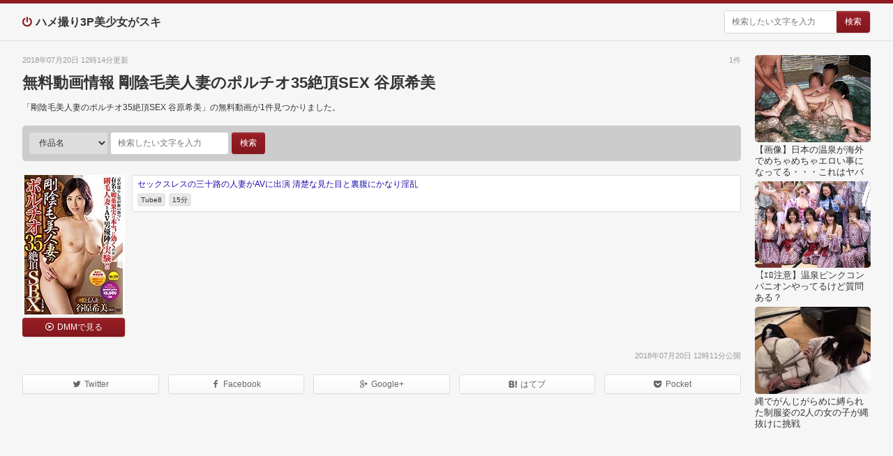

--- FILE ---
content_type: text/html; charset=UTF-8
request_url: http://soredake.jivela.net/siteentry/detail/40070
body_size: 15844
content:
<!DOCTYPE html><html lang="ja"><head prefix="og: http://ogp.me/ns#"><meta charset="UTF-8"><title>無料動画情報 剛陰毛美人妻のポルチオ35絶頂SEX 谷原希美 | ハメ撮り3P美少女がスキ</title><meta http-equiv="X-UA-Compatible" content="IE=edge"><meta name="viewport" content="width=device-width,initial-scale=1.0"><meta name="description" content="「剛陰毛美人妻のポルチオ35絶頂SEX 谷原希美」の無料動画が1件見つかりました。"><meta name="twitter:title" content="無料動画情報 剛陰毛美人妻のポルチオ35絶頂SEX 谷原希美"><meta name="twitter:description" content="「剛陰毛美人妻のポルチオ35絶頂SEX 谷原希美」の無料動画が1件見つかりました。"><meta property="og:locale" content="ja_JP"><meta property="og:title" content="無料動画情報 剛陰毛美人妻のポルチオ35絶頂SEX 谷原希美"><meta property="og:type" content="article"><meta property="og:url" content="http://soredake.jivela.net/siteentry/detail/40070"><meta property="og:site_name" content="ハメ撮り3P美少女がスキ"><meta property="og:description" content="「剛陰毛美人妻のポルチオ35絶頂SEX 谷原希美」の無料動画が1件見つかりました。"><link rel="canonical" href="http://soredake.jivela.net/siteentry/detail/40070"><link rel="shortcut icon" href="/favicon.ico"><link rel="alternate" type="application/rss+xml" href="http://soredake.jivela.net/rss/freevideo.xml" title="RSS"><style>﻿html,body,div,span,object,iframe,h1,h2,h3,h4,h5,h6,p,blockquote,pre,abbr,address,cite,code,del,dfn,em,img,ins,kbd,q,samp,small,strong,sub,sup,var,b,i,dl,dt,dd,ol,ul,li,fieldset,form,label,legend,table,caption,tbody,tfoot,thead,tr,th,td,article,aside,dialog,figure,footer,header,hgroup,menu,nav,section,menu,time,mark,audio,video{margin:0;padding:0;border:0;outline:0;font-size:100%;vertical-align:baseline;background:transparent}body{line-height:1}article,aside,dialog,figure,footer,header,hgroup,nav,section{display:block}nav ul{list-style:none}blockquote,q{quotes:none}blockquote:before,blockquote:after,q:before,q:after{content:'';content:none}a{margin:0;padding:0;border:0;font-size:100%;vertical-align:baseline;background:transparent}ins{background-color:#ff9;color:#000;text-decoration:none}mark{background-color:#ff9;color:#000;font-style:italic;font-weight:bold}del{text-decoration:line-through}abbr[title],dfn[title]{border-bottom:1px dotted #000;cursor:help}table{border-collapse:collapse;border-spacing:0}hr{display:block;height:1px;border:0;border-top:1px solid #cccccc;margin:1em 0;padding:0}input,select{vertical-align:middle}body,form,filedset{margin:0;padding:0;font-size:100%}h1,h2,h3,h4,h5,h6,p,pre,blockquote,ol,ul,li,dl,dt,dd,th,td,table,tr{margin:0;padding:0;font-size:100%;font-weight:normal}li{list-style:none}img{vertical-align:top;border:none}input,textarea{font-size:1em}input:invalid,textarea:invalid{box-shadow:none}strong,em{font-weight:normal;font-style:normal}th{font-weight:normal;text-align:left;vertical-align:top}body{font:13px/1.231 arial,helvetica,clean,sans-serif;*font-size:small;*font:x-small}select,input,button,textarea{font:99% arial,helvetica,clean,sans-serif}table{font-size:inherit;font:100%}pre,code,kbd,samp,tt{font-family:monospace;*font-size:108%;line-height:100%}label,select,button,input[type="submit"],input[type="file"]{cursor:pointer}*,*:before,*:after{box-sizing:border-box}@font-face{font-family:'ico';src:url("/fonts/ico.eot?o9yoaw2");src:url("/fonts/ico.eot?o9yoaw2#iefix") format("embedded-opentype"),url("/fonts/ico.ttf?o9yoaw2") format("truetype"),url("/fonts/ico.woff?o9yoaw2") format("woff"),url("/fonts/ico.svg?o9yoaw2#ico") format("svg");font-weight:normal;font-style:normal}a{color:#333;overflow:hidden;cursor:pointer;text-decoration:none}a:link{color:#333}a:visited{color:#333}a:hover,a:focus,a:active{color:#333;text-decoration:underline}html{height:100%;font-size:62.5%}body{position:relative;height:100%;background-color:#444;font-family:'Hiragino Kaku Gothic Pro','ヒラギノ角ゴ Pro W3','メイリオ',Meiryo,'ＭＳ Ｐゴシック',sans-serif;font-size:1.4rem;color:#333;line-height:1}#gW{padding-top:20px;background-color:#f6f6f6}@media only screen and (max-width: 699px){#gW{padding-top:0}}#gWI{width:1000px;margin:0 auto;position:relative}#gWI:after{content:"\0020";display:block;height:0;clear:both;overflow:hidden;visibility:hidden}@media only screen and (max-width: 699px){#gWI{width:auto}}@media only screen and (max-width: 1299px) and (min-width: 700px){#gWI{width:95%}}@media only screen and (min-width: 1300px){#gWI{width:1280px}}#gM{float:left;padding-right:166px;width:100%;z-index:1}@media only screen and (max-width: 699px){#gM{float:none;padding-right:0}}#gS{float:right;width:166px;margin-left:-166px;z-index:2;overflow:hidden}@media only screen and (max-width: 699px){#gS{float:none;width:100%;margin-left:0}}#gH{border-top:5px solid #8e1b22;border-bottom:1px solid #ddd;background-color:#f6f6f6}#gHInr{width:1000px;margin:0 auto;position:relative;padding:10px 0 5px}#gHInr:after{content:"\0020";display:block;height:0;clear:both;overflow:hidden;visibility:hidden}@media only screen and (max-width: 699px){#gHInr{width:auto;margin:0 5px;padding:5px 0 0}}@media only screen and (max-width: 1299px) and (min-width: 700px){#gHInr{width:95%}}@media only screen and (min-width: 1300px){#gHInr{width:1280px}}#gHLogo{float:left;margin-bottom:5px}@media only screen and (max-width: 399px){#gHLogo{display:block;width:100%;padding-right:32px}}#gHLogo a{color:#333;font-size:1.6rem;font-weight:bold;line-height:32px}#gHLogo a:before{font-family:"ico";content:"\f011";margin-right:3px;font-weight:normal;color:#8e1b22}@media only screen and (max-width: 699px){#gHLogo a:before{margin-right:2px}}#gHLogo a:hover,#gHLogo a:focus,#gHLogo a:active{text-decoration:none;color:#8e1b22}@media only screen and (max-width: 819px){#gHLogo a{display:inline-block;vertical-align:top;border:1px solid #ddd;border-radius:3px;padding:5px 7px;color:#666;text-decoration:none;background:#ffffff;background:linear-gradient(to bottom, #fff 0%, #f9f9f9 100%);text-shadow:0 -1px 0 rgba(255,255,255,0.2);box-shadow:inset 0 1px 0 rgba(255,255,255,0.15),0 1px 1px rgba(0,0,0,0.035)}#gHLogo a:hover,#gHLogo a:focus,#gHLogo a:active{background:#f9f9f9;background-position:0 -15px}#gHLogo a:active{box-shadow:inset 0 3px 5px rgba(0,0,0,0.125)}}@media only screen and (max-width: 399px){#gHLogo a{display:block}}@media only screen and (max-width: 699px){#gHLogo a{font-size:1.3rem;padding:0 7px;line-height:27px;height:27px}}@media only screen and (max-width: 819px) and (min-width: 700px){#gHLogo a{padding:0 10px;line-height:31px;height:31px}}@media only screen and (max-width: 819px){#gHLogo a{color:#333}#gHLogo a:hover,#gHLogo a:focus,#gHLogo a:active{text-decoration:none;color:#333}}#gHForm{float:right;margin-bottom:5px}@media only screen and (max-width: 399px){#gHForm{display:none;float:none;clear:both;width:auto}}@media only screen and (max-width: 479px) and (min-width: 400px){#gHForm{width:190px}}#gHForm .w{position:relative;overflow:hidden;border-radius:3px;box-shadow:0 0 3px 0 rgba(0,0,0,0.05);border:1px solid #d9d9d9}#gHForm .t{display:block;width:100%;height:31px;line-height:31px;box-sizing:border-box;border:none;color:#333;font-size:1.2rem;padding:0 50px 0 10px}@media only screen and (max-width: 699px){#gHForm .t{line-height:27px;height:27px}}#gHForm .s{position:absolute;right:0;top:0;width:48px;height:31px;border-image:initial;border-style:none;border-width:0;border-top-right-radius:3px;border-bottom-right-radius:3px;color:#fff;background:#9a1e25;background:linear-gradient(to bottom, #9a1e25 0%, #83181f 100%);text-shadow:0 -1px 0 rgba(255,255,255,0.2);box-shadow:inset 0 1px 0 rgba(255,255,255,0.15),0 1px 1px rgba(0,0,0,0.035);padding:0;border:1px solid #8e1b22;font-size:1.2rem;border-top-right-radius:3px;border-bottom-right-radius:3px}#gHForm .s:hover,#gHForm .s:focus,#gHForm .s:active{border-color:#376680;background-color:#3d708d;background:linear-gradient(#3d708d 0%, #315c73 100%)}#gHForm .s:active{box-shadow:inset 0 3px 5px rgba(0,0,0,0.125)}@media only screen and (max-width: 699px){#gHForm .s{height:27px}}@media only screen and (max-width: 399px){.viewSearchForm #gHForm{display:block}}#gHBtn{display:none;float:right}@media only screen and (max-width: 819px){#gHBtn{display:inline-block;vertical-align:top;border:1px solid #ddd;border-radius:3px;padding:5px 7px;color:#666;text-decoration:none;background:#ffffff;background:linear-gradient(to bottom, #fff 0%, #f9f9f9 100%);text-shadow:0 -1px 0 rgba(255,255,255,0.2);box-shadow:inset 0 1px 0 rgba(255,255,255,0.15),0 1px 1px rgba(0,0,0,0.035)}#gHBtn:hover,#gHBtn:focus,#gHBtn:active{background:#f9f9f9;background-position:0 -15px}#gHBtn:active{box-shadow:inset 0 3px 5px rgba(0,0,0,0.125)}}@media only screen and (max-width: 819px) and (min-width: 400px){#gHBtn{display:none}}@media only screen and (max-width: 399px){#gHBtn{line-height:27px;height:27px;width:27px;margin-left:-27px;text-align:center;font-size:1.4rem;padding:0}#gHBtn:before{display:inline-block;vertical-align:top;font-family:"ico";content:"\f002"}}#gHBtn span{display:none;font-size:1.2rem}#gF{position:relative;padding:20px 0 10px;width:1000px;margin:0 auto;color:#fff}#gF a{color:#fff}@media only screen and (max-width: 699px){#gF{width:auto;margin:0 5px;padding:10px 0 0}}@media only screen and (max-width: 1299px) and (min-width: 700px){#gF{width:95%}}@media only screen and (min-width: 1300px){#gF{width:1280px}}#gF footer{overflow:hidden}#gFLink{margin-bottom:15px}@media only screen and (max-width: 819px){#gFLink{margin-bottom:5px}}#gFLink p{line-height:1.3;color:#ccc;margin-bottom:10px;font-size:1.2rem}@media only screen and (max-width: 479px){#gFLink p{text-align:center;margin-bottom:5px}}@media only screen and (max-width: 479px){#gFLink ul{text-align:center}}#gFLink li{display:inline-block;vertical-align:top;font-size:1.1rem;margin-right:10px;margin-bottom:5px}@media only screen and (max-width: 819px){#gFLink li{margin-right:5px}}@media only screen and (max-width: 479px){#gFLink li{margin:0 3px 5px}}#gFLink a{text-decoration:none}@media only screen and (max-width: 819px){#gFLink a{display:inline-block;vertical-align:top;border:1px solid #111;border-radius:3px;padding:5px 7px;color:#fff;text-decoration:none;background:#333;background:linear-gradient(to bottom, #333 0%, #222 100%);box-shadow:0 0 3px 0 rgba(0,0,0,0.25);text-shadow:0 -1px 0 rgba(0,0,0,0.2)}#gFLink a:hover,#gFLink a:focus,#gFLink a:active{background:#222;background-position:0 -15px}#gFLink a:active{box-shadow:inset 0 3px 5px rgba(0,0,0,0.125)}}#gFLink a:hover,#gFLink a:focus,#gFLink a:active{text-decoration:underline}@media only screen and (max-width: 819px){#gFLink a:hover,#gFLink a:focus,#gFLink a:active{text-decoration:none}}#gFLink a:before{display:inline-block;vertical-align:top;content:"・"}@media only screen and (max-width: 819px){#gFLink a:before{display:none}}#gFNavi{float:left}@media only screen and (max-width: 479px){#gFNavi{float:none;text-align:center}}#gFNavi li{display:inline-block;vertical-align:top;font-size:1.1rem;margin-right:10px;margin-bottom:5px}#gFNavi li:nth-child(1) a:before{content:"\ea0c"}#gFNavi li:nth-child(2) a:before{content:"\ea85"}#gFNavi li:nth-child(3) a:before{content:"\ea9c"}@media only screen and (max-width: 819px){#gFNavi li{margin-right:5px}}@media only screen and (max-width: 479px){#gFNavi li{margin:0 3px 5px}}#gFNavi a{text-decoration:none}@media only screen and (max-width: 819px){#gFNavi a{display:inline-block;vertical-align:top;border:1px solid #111;border-radius:3px;padding:5px 7px;color:#fff;text-decoration:none;background:#333;background:linear-gradient(to bottom, #333 0%, #222 100%);box-shadow:0 0 3px 0 rgba(0,0,0,0.25);text-shadow:0 -1px 0 rgba(0,0,0,0.2)}#gFNavi a:hover,#gFNavi a:focus,#gFNavi a:active{background:#222;background-position:0 -15px}#gFNavi a:active{box-shadow:inset 0 3px 5px rgba(0,0,0,0.125)}}#gFNavi a:hover,#gFNavi a:focus,#gFNavi a:active{text-decoration:underline}@media only screen and (max-width: 819px){#gFNavi a:hover,#gFNavi a:focus,#gFNavi a:active{text-decoration:none}}#gFNavi a:before{display:inline-block;vertical-align:top;vertical-align:middle;font-family:"ico";font-size:1.4rem;margin-right:5px}#gFCopy{float:right;font-size:1.1rem;color:#ccc;margin-bottom:10px}@media only screen and (max-width: 479px){#gFCopy{float:none;display:block;text-align:center;font-size:1.0rem}}@media only screen and (max-width: 819px){#gFCopy{padding:6px 0;margin-bottom:5px}}.datePublished{text-align:right;font-size:1.1rem;color:#999;line-height:1.3;margin:0 20px 20px 0}@media only screen and (max-width: 699px){.datePublished{margin:0 5px 10px}}.dmmDetail{overflow:hidden;margin-right:20px;margin-bottom:15px}@media only screen and (max-width: 699px){.dmmDetail{margin:0 5px}}.dmmDetail .i{float:left;width:147px;margin-right:-147px}@media only screen and (max-width: 434px){.dmmDetail .i{float:none;width:100%;margin-right:0}}.dmmDetail .v{display:block;margin-bottom:5px}@media only screen and (max-width: 434px){.dmmDetail .v{text-align:center;background-color:#e7e7e7}}.dmmDetail img{width:147px;height:200px}.dmmDetail .d{border-radius:3px;line-height:1.3;color:#fff;text-decoration:none;text-shadow:0 -1px 0 rgba(0,0,0,0.2);border:1px solid #8e1b22;background:#9a1e25;background:linear-gradient(to bottom, #9a1e25 0%, #83181f 100%);box-shadow:inset 0 1px 0 rgba(255,255,255,0.15),0 1px 1px rgba(0,0,0,0.075);box-shadow:0 0 3px 0 rgba(0,0,0,0.25);text-shadow:0 -1px 0 rgba(0,0,0,0.2);display:block;text-align:center;padding:5px 7px;font-size:1.2rem;margin-bottom:5px}.dmmDetail .d:hover,.dmmDetail .d:focus,.dmmDetail .d:active{border-color:#376680;background-color:#3d708d;background:linear-gradient(#3d708d 0%, #315c73 100%)}.dmmDetail .d:active{box-shadow:inset 0 3px 5px rgba(0,0,0,0.125)}.dmmDetail .d:before{display:inline-block;vertical-align:top;font-family:"ico";content:"\ea15";margin-right:5px}.dmmDetail .t{margin-left:157px}@media only screen and (max-width: 434px){.dmmDetail .t{margin-left:0}}.dmmDetail .h{font-weight:bold;line-height:1.5;margin-bottom:5px}@media only screen and (max-width: 819px){.dmmDetail .h{font-size:1.2rem;font-weight:normal;line-height:1.3}}@media only screen and (max-width: 819px){.dmmDetail .h a{display:inline-block;vertical-align:top;border:1px solid #111;border-radius:3px;padding:5px 7px;color:#fff;text-decoration:none;background:#333;background:linear-gradient(to bottom, #333 0%, #222 100%);box-shadow:0 0 3px 0 rgba(0,0,0,0.25);text-shadow:0 -1px 0 rgba(0,0,0,0.2)}.dmmDetail .h a:hover,.dmmDetail .h a:focus,.dmmDetail .h a:active{background:#222;background-position:0 -15px}.dmmDetail .h a:active{box-shadow:inset 0 3px 5px rgba(0,0,0,0.125)}}.dmmDetail .l{border:1px solid #ddd;border-radius:3px;padding:5px 7px 2px 7px;background-color:#fff;line-height:1.3;font-size:1.2rem;margin-bottom:5px;line-height:1.3;font-size:1.2rem;margin-bottom:5px}.dmmDetail .l p{margin-bottom:5px}.dmmDetail .l a{color:#1a0dab}@media only screen and (max-width: 819px){.dmmDetail .l a{display:inline-block;vertical-align:top;border:1px solid #111;border-radius:3px;padding:5px 7px;color:#fff;text-decoration:none;background:#333;background:linear-gradient(to bottom, #333 0%, #222 100%);box-shadow:0 0 3px 0 rgba(0,0,0,0.25);text-shadow:0 -1px 0 rgba(0,0,0,0.2)}.dmmDetail .l a:hover,.dmmDetail .l a:focus,.dmmDetail .l a:active{background:#222;background-position:0 -15px}.dmmDetail .l a:active{box-shadow:inset 0 3px 5px rgba(0,0,0,0.125)}}.dmmDetail .l span{display:inline-block;vertical-align:top;border-radius:3px;background-color:#e7e7e7;color:#333;margin-right:5px;margin-bottom:5px;padding:3px 5px;font-size:1.0rem}.dmmOutlines{margin:0 10px 20px 0}.dmmOutlines:after{content:"\0020";display:block;height:0;clear:both;overflow:hidden;visibility:hidden}@media only screen and (max-width: 699px){.dmmOutlines{margin:0 3px 0 2px}}.dmmOutlines .o{float:left;width:50%}.dmmOutlines .o:nth-child(2n+1){clear:both}@media only screen and (max-width: 970px){.dmmOutlines .o{width:100%}}.dmmOutlines .w{overflow:hidden;margin-right:10px;margin-bottom:15px}@media only screen and (max-width: 699px){.dmmOutlines .w{margin:0 2px 5px 3px}}.dmmOutlines .i{float:left;width:147px;margin-right:-147px}@media only screen and (max-width: 434px){.dmmOutlines .i{float:none;width:100%;margin-right:0}}.dmmOutlines .v{display:block;margin-bottom:5px}@media only screen and (max-width: 434px){.dmmOutlines .v{text-align:center;background-color:#e7e7e7}}.dmmOutlines img{width:147px;height:200px}.dmmOutlines .d{border-radius:3px;line-height:1.3;color:#fff;text-decoration:none;text-shadow:0 -1px 0 rgba(0,0,0,0.2);border:1px solid #8e1b22;background:#9a1e25;background:linear-gradient(to bottom, #9a1e25 0%, #83181f 100%);box-shadow:inset 0 1px 0 rgba(255,255,255,0.15),0 1px 1px rgba(0,0,0,0.075);box-shadow:0 0 3px 0 rgba(0,0,0,0.25);text-shadow:0 -1px 0 rgba(0,0,0,0.2);display:block;text-align:center;padding:5px 7px;font-size:1.2rem;margin-bottom:5px}.dmmOutlines .d:hover,.dmmOutlines .d:focus,.dmmOutlines .d:active{border-color:#376680;background-color:#3d708d;background:linear-gradient(#3d708d 0%, #315c73 100%)}.dmmOutlines .d:active{box-shadow:inset 0 3px 5px rgba(0,0,0,0.125)}.dmmOutlines .d:before{display:inline-block;vertical-align:top;font-family:"ico";content:"\ea15";margin-right:5px}.dmmOutlines .t{margin-left:157px}@media only screen and (max-width: 434px){.dmmOutlines .t{margin-left:0}}.dmmOutlines .h{font-weight:bold;line-height:1.5;margin-bottom:5px}@media only screen and (max-width: 819px){.dmmOutlines .h{font-size:1.2rem;font-weight:normal;line-height:1.3}}@media only screen and (max-width: 819px){.dmmOutlines .h a{display:inline-block;vertical-align:top;border:1px solid #111;border-radius:3px;padding:5px 7px;color:#fff;text-decoration:none;background:#333;background:linear-gradient(to bottom, #333 0%, #222 100%);box-shadow:0 0 3px 0 rgba(0,0,0,0.25);text-shadow:0 -1px 0 rgba(0,0,0,0.2)}.dmmOutlines .h a:hover,.dmmOutlines .h a:focus,.dmmOutlines .h a:active{background:#222;background-position:0 -15px}.dmmOutlines .h a:active{box-shadow:inset 0 3px 5px rgba(0,0,0,0.125)}}.dmmOutlines .h span{background-color:#ff0}@media only screen and (max-width: 819px){.dmmOutlines .h span{color:#333;text-shadow:none}}.dmmOutlines .l{border:1px solid #ddd;border-radius:3px;padding:5px 7px 2px 7px;background-color:#fff;line-height:1.3;font-size:1.2rem;margin-bottom:5px}.dmmOutlines .l p{margin-bottom:5px}.dmmOutlines .l a{color:#1a0dab}@media only screen and (max-width: 819px){.dmmOutlines .l a{display:inline-block;vertical-align:top;border:1px solid #ddd;border-radius:3px;padding:5px 7px;color:#666;text-decoration:none;background:#ffffff;background:linear-gradient(to bottom, #fff 0%, #f9f9f9 100%);text-shadow:0 -1px 0 rgba(255,255,255,0.2);box-shadow:inset 0 1px 0 rgba(255,255,255,0.15),0 1px 1px rgba(0,0,0,0.035)}.dmmOutlines .l a:hover,.dmmOutlines .l a:focus,.dmmOutlines .l a:active{background:#f9f9f9;background-position:0 -15px}.dmmOutlines .l a:active{box-shadow:inset 0 3px 5px rgba(0,0,0,0.125)}}.dmmOutlines .l a span{background-color:#ff0}@media only screen and (max-width: 819px){.dmmOutlines .l a span{color:#333;text-shadow:none}}.dmmOutlines .l div span{display:inline-block;vertical-align:top;border-radius:3px;background-color:#e7e7e7;color:#333;margin-right:5px;margin-bottom:5px;padding:3px 5px;font-size:1.0rem}.dmmVideoDetail{overflow:hidden;margin:0 20px 20px 0}@media only screen and (max-width: 699px){.dmmVideoDetail{margin:0 5px 10px}}.dmmVideoDetail .i{float:left;width:50%;margin-bottom:10px}@media only screen and (max-width: 819px){.dmmVideoDetail .i{float:none;width:auto;margin-right:0;margin-bottom:10px}}@media only screen and (max-width: 699px){.dmmVideoDetail .i{margin-bottom:5px}}.dmmVideoDetail .i a{display:block;margin-right:5px}@media only screen and (max-width: 819px){.dmmVideoDetail .i a{margin-right:0}}.dmmVideoDetail .i img{width:100%;height:auto;border-radius:5px;background-color:#ccc}.dmmVideoDetail .t{position:relative;float:right;width:50%;padding-bottom:110px;margin-bottom:10px}@media only screen and (max-width: 819px){.dmmVideoDetail .t{float:none;width:auto}}.dmmVideoDetail .r{background-color:#fff;border-radius:5px;margin-left:5px;padding:10px 10px 10px}@media only screen and (max-width: 819px){.dmmVideoDetail .r{margin-left:0}}.dmmVideoDetail .l{margin-bottom:12px;color:#999;font-size:1.2rem}@media only screen and (max-width: 399px){.dmmVideoDetail .l{margin-bottom:5px}}@media only screen and (max-width: 819px) and (min-width: 400px){.dmmVideoDetail .l{margin-bottom:10px}}.dmmVideoDetail .h{font-size:1.8rem;font-weight:bold;line-height:1.3;margin-bottom:12px}@media only screen and (max-width: 399px){.dmmVideoDetail .h{font-size:1.4rem;margin-bottom:5px}}@media only screen and (max-width: 819px) and (min-width: 400px){.dmmVideoDetail .h{font-size:1.6rem;margin-bottom:10px}}.dmmVideoDetail .b{line-height:1.5;margin-bottom:12px}@media only screen and (max-width: 699px){.dmmVideoDetail .b{font-size:1.2rem;margin-bottom:5px}}.dmmVideoDetail .s{margin-right:20px;margin-right:77px}.dmmVideoDetail .s a{border-radius:3px;line-height:1.3;color:#fff;text-decoration:none;text-shadow:0 -1px 0 rgba(0,0,0,0.2);border:1px solid #8e1b22;background:#9a1e25;background:linear-gradient(to bottom, #9a1e25 0%, #83181f 100%);box-shadow:inset 0 1px 0 rgba(255,255,255,0.15),0 1px 1px rgba(0,0,0,0.075);box-shadow:0 0 3px 0 rgba(0,0,0,0.25);text-shadow:0 -1px 0 rgba(0,0,0,0.2);display:block;padding:7px 3px;text-align:center}.dmmVideoDetail .s a:hover,.dmmVideoDetail .s a:focus,.dmmVideoDetail .s a:active{border-color:#376680;background-color:#3d708d;background:linear-gradient(#3d708d 0%, #315c73 100%)}.dmmVideoDetail .s a:active{box-shadow:inset 0 3px 5px rgba(0,0,0,0.125)}@media only screen and (max-width: 399px){.dmmVideoDetail .s a{padding:5px 3px}}.dmmVideoDetail .s a:before{display:inline-block;vertical-align:top;font-family:"ico";content:"\ea15";margin-right:5px}.dmmVideoDetail .m{position:absolute;bottom:0;right:10px;width:67px;height:161px;background:url("/img/ill1.png") no-repeat 0 0}.dmmVideoDetail .p{clear:both;text-align:center;background-color:#000;overflow:hidden}.dmmVideoDetail .p iframe{vertical-align:bottom}.dmmVideoDetail .d{clear:both;background-color:#222}.dmmVideoDetail .d div{max-width:720px;margin:0 auto}.dmmVideoDetail .d a{position:relative;overflow:hidden;display:block;padding-top:56.1111111111111111%;box-shadow:inset 0 0 0 1px rgba(0,0,0,0.05);background-color:#fff}.dmmVideoDetail .e{position:absolute;top:0;left:0;width:100%;height:auto}.dmmVideoDetail .f{position:absolute;top:50%;left:50%;margin-top:-68px;margin-left:-68px}.eroterestKeywordLink{margin-right:20px;margin-bottom:20px}@media only screen and (max-width: 699px){.eroterestKeywordLink{margin-right:0;margin-bottom:10px}}.eroterestKeywordLink p{background-color:#444;border-radius:5px;font-size:1.8rem;font-weight:bold;color:#fff;text-align:center;padding:10px 0;margin-bottom:20px}@media only screen and (max-width: 479px){.eroterestKeywordLink p{font-size:1.4rem}}@media only screen and (max-width: 699px){.eroterestKeywordLink p{margin:0 5px 10px}}.eroterestKeywordLink ul{text-align:center;margin:0 2px}.eroterestKeywordLink li{display:inline-block;vertical-align:top;margin:0 3px 6px}.eroterestKeywordLink a{border-radius:3px;line-height:1.3;color:#fff;text-decoration:none;text-shadow:0 -1px 0 rgba(0,0,0,0.2);border:1px solid #8e1b22;background:#9a1e25;background:linear-gradient(to bottom, #9a1e25 0%, #83181f 100%);box-shadow:inset 0 1px 0 rgba(255,255,255,0.15),0 1px 1px rgba(0,0,0,0.075);box-shadow:0 0 3px 0 rgba(0,0,0,0.25);text-shadow:0 -1px 0 rgba(0,0,0,0.2);display:inline-block;vertical-align:top;padding:5px 10px}.eroterestKeywordLink a:hover,.eroterestKeywordLink a:focus,.eroterestKeywordLink a:active{border-color:#376680;background-color:#3d708d;background:linear-gradient(#3d708d 0%, #315c73 100%)}.eroterestKeywordLink a:active{box-shadow:inset 0 3px 5px rgba(0,0,0,0.125)}.eroterestMain{overflow:hidden;margin-right:10px;margin-bottom:10px}@media only screen and (max-width: 699px){.eroterestMain{margin:0 3px 10px 2px}}.eroterestMain .o{float:left;width:25%;margin-bottom:5px}.eroterestMain .o:nth-child(4n+1){clear:both}@media only screen and (max-width: 479px){.eroterestMain .o{width:50%}.eroterestMain .o:nth-child(4n+1){clear:inherit}.eroterestMain .o:nth-child(2n+1){clear:both}}@media only screen and (max-width: 599px) and (min-width: 480px){.eroterestMain .o{width:33.33333333%}.eroterestMain .o:nth-child(4n+1){clear:inherit}.eroterestMain .o:nth-child(3n+1){clear:both}}@media only screen and (max-width: 919px) and (min-width: 700px){.eroterestMain .o{width:33.33333333%}.eroterestMain .o:nth-child(4n+1){clear:inherit}.eroterestMain .o:nth-child(3n+1){clear:both}}.eroterestMain .o div{margin-right:10px}@media only screen and (max-width: 699px){.eroterestMain .o div{margin:0 2px 0 3px}}.eroterestMain a{position:relative;overflow:hidden;display:block;padding-top:75%;border-radius:5px;box-shadow:inset 0 0 0 1px rgba(0,0,0,0.05);background-color:#fff}.eroterestMain img{position:absolute;top:0;left:0;display:block;width:100%;height:auto;min-height:100%;border-radius:5px}.eroterestMain span{position:absolute;bottom:2px;left:2px;display:block;background-color:#000;background-color:rgba(0,0,0,0.5);padding:2px 3px;line-height:1.3;border-radius:3px;font-size:1.0rem;color:#fff}.eroterestMain p{line-height:1.3;font-size:1.3rem;margin:3px 0;overflow:hidden}@media only screen and (max-width: 699px){.eroterestMain p{font-size:1.1rem}}.errors p{margin-bottom:15px}.freeVideoDetail{margin:0 20px 20px 0}.freeVideoDetail:after{content:"\0020";display:block;height:0;clear:both;overflow:hidden;visibility:hidden}@media only screen and (max-width: 699px){.freeVideoDetail{margin:0 0 5px 5px}}.freeVideoDetail .i{float:left;width:100px}@media only screen and (max-width: 479px){.freeVideoDetail .i{display:none}}.freeVideoDetail .i img{width:100%;height:auto;border-radius:5px}.freeVideoDetail .t{position:relative;margin-left:110px}@media only screen and (max-width: 479px){.freeVideoDetail .t{margin-left:0}}@media only screen and (max-width: 699px) and (min-width: 480px){.freeVideoDetail .t{margin-left:105px}}.freeVideoDetail p{font-size:1.1rem;color:#999;line-height:1.3;margin-bottom:5px}@media only screen and (max-width: 699px){.freeVideoDetail p{margin:0 5px 3px 0}}.freeVideoDetail span{position:absolute;top:0;right:0;font-size:1.1rem;color:#999;line-height:1.3}@media only screen and (max-width: 699px){.freeVideoDetail span{right:5px}}.freeVideoDetail h1{font-size:2.6rem;font-weight:bold;line-height:1.3;margin-bottom:5px}@media only screen and (max-width: 399px){.freeVideoDetail h1{font-size:1.6rem}}@media only screen and (max-width: 819px) and (min-width: 400px){.freeVideoDetail h1{font-size:2.0rem}}@media only screen and (max-width: 699px){.freeVideoDetail h1{margin:0 5px 3px 0}}.freeVideoDetail li{display:inline-block;vertical-align:top;margin:0 5px 5px 0;font-size:1.2rem}.freeVideoDetail li a{color:#999}@media only screen and (max-width: 819px){.freeVideoDetail li a{display:inline-block;vertical-align:top;border:1px solid #ddd;border-radius:3px;padding:5px 7px;color:#666;text-decoration:none;background:#ffffff;background:linear-gradient(to bottom, #fff 0%, #f9f9f9 100%);text-shadow:0 -1px 0 rgba(255,255,255,0.2);box-shadow:inset 0 1px 0 rgba(255,255,255,0.15),0 1px 1px rgba(0,0,0,0.035)}.freeVideoDetail li a:hover,.freeVideoDetail li a:focus,.freeVideoDetail li a:active{background:#f9f9f9;background-position:0 -15px}.freeVideoDetail li a:active{box-shadow:inset 0 3px 5px rgba(0,0,0,0.125)}}.freeVideoOutlines{margin:0 10px 20px 0}.freeVideoOutlines:after{content:"\0020";display:block;height:0;clear:both;overflow:hidden;visibility:hidden}@media only screen and (max-width: 699px){.freeVideoOutlines{margin:0 3px 0 2px}}.freeVideoOutlines .o{float:left;width:25%}.freeVideoOutlines .o:nth-child(4n+1){clear:both}@media only screen and (max-width: 479px){.freeVideoOutlines .o{width:50%}.freeVideoOutlines .o:nth-child(4n+1){clear:inherit}.freeVideoOutlines .o:nth-child(2n+1){clear:both}}@media only screen and (max-width: 599px) and (min-width: 480px){.freeVideoOutlines .o{width:33.33333333%}.freeVideoOutlines .o:nth-child(4n+1){clear:inherit}.freeVideoOutlines .o:nth-child(3n+1){clear:both}}@media only screen and (max-width: 919px) and (min-width: 700px){.freeVideoOutlines .o{width:33.33333333%}.freeVideoOutlines .o:nth-child(4n+1){clear:inherit}.freeVideoOutlines .o:nth-child(3n+1){clear:both}}.freeVideoOutlines .i{overflow:hidden;margin:0 10px 5px 0}@media only screen and (max-width: 699px){.freeVideoOutlines .i{margin:0 2px 5px 3px}}.freeVideoOutlines .i a{position:relative;overflow:hidden;display:block;padding-top:75%;border-radius:5px;box-shadow:inset 0 0 0 1px rgba(0,0,0,0.05);background-color:#fff}.freeVideoOutlines .i span{position:absolute;bottom:2px;left:2px;display:block;background-color:#000;background-color:rgba(0,0,0,0.5);padding:2px 3px;line-height:1.3;border-radius:3px;font-size:1.0rem;color:#fff}.freeVideoOutlines img{position:absolute;top:0;left:0;width:100%;height:auto;border-radius:5px}.freeVideoOutlines p{margin-right:10px;margin-bottom:3px;font-weight:bold;line-height:1.3}@media only screen and (max-width: 699px){.freeVideoOutlines p{margin:0 2px 3px 3px;font-size:1.1rem}}@media only screen and (max-width: 819px) and (min-width: 700px){.freeVideoOutlines p{font-size:1.2rem}}.freeVideoOutlines ul{line-height:1.3;font-size:1.1rem;margin:0 5px 3px 0}@media only screen and (max-width: 819px){.freeVideoOutlines ul{display:none}}.freeVideoOutlines li{display:inline-block;vertical-align:top;margin-right:5px}.freeVideoOutlines li a{color:#999}.freeVideoOutlines .t{margin-bottom:10px}.freeVideoOutlines .t span{display:block;color:#999;line-height:1.3;font-size:1.1rem;margin-right:10px}@media only screen and (max-width: 699px){.freeVideoOutlines .t span{margin:0 2px 0 3px}}@media only screen and (max-width: 479px){.freeVideoOutlines_l .o:nth-child(3n){display:none}.freeVideoOutlines_l .o:nth-child(4n){display:none}}@media only screen and (max-width: 599px) and (min-width: 480px){.freeVideoOutlines_l .o:nth-child(4n){display:none}}@media only screen and (max-width: 919px) and (min-width: 700px){.freeVideoOutlines_l .o:nth-child(4n){display:none}}.freeVideoPlayer{margin-right:20px;margin-bottom:20px}@media only screen and (max-width: 699px){.freeVideoPlayer{margin:0 0 5px}}.freeVideoPlayer .p{position:relative;padding-top:56.25%;background-color:#000;overflow:hidden;margin-bottom:10px}@media only screen and (max-width: 699px){.freeVideoPlayer .p{margin-bottom:5px}}.freeVideoPlayer .p iframe{position:absolute;top:0;left:0}.freeVideoPlayer .p a{display:block;position:absolute;top:0;left:0;right:0;bottom:0}.freeVideoPlayer .a{width:100%;height:auto}.freeVideoPlayer .b{position:absolute;top:50%;left:50%;margin-top:-100px;margin-left:-84px}@media only screen and (max-width: 399px){.freeVideoPlayer .b{width:84px;height:100px;margin-top:-50px;margin-left:-42px}}@media only screen and (max-width: 699px){.freeVideoPlayer .l{margin:0 5px}}.freeVideoPlayer .l a{display:block;border-radius:3px;line-height:1.3;color:#fff;text-decoration:none;text-shadow:0 -1px 0 rgba(0,0,0,0.2);border:1px solid #8e1b22;background:#9a1e25;background:linear-gradient(to bottom, #9a1e25 0%, #83181f 100%);box-shadow:inset 0 1px 0 rgba(255,255,255,0.15),0 1px 1px rgba(0,0,0,0.075);box-shadow:0 0 3px 0 rgba(0,0,0,0.25);text-shadow:0 -1px 0 rgba(0,0,0,0.2);text-align:center;padding:7px 0}.freeVideoPlayer .l a:hover,.freeVideoPlayer .l a:focus,.freeVideoPlayer .l a:active{border-color:#376680;background-color:#3d708d;background:linear-gradient(#3d708d 0%, #315c73 100%)}.freeVideoPlayer .l a:active{box-shadow:inset 0 3px 5px rgba(0,0,0,0.125)}@media only screen and (max-width: 399px){.freeVideoPlayer .l a{padding:5px 0;font-size:1.1rem}}.headlineSet{margin:0 20px 16px 0}@media only screen and (max-width: 699px){.headlineSet{margin:0 5px 10px;padding-top:5px}}.headlineSet .w:after{content:"\0020";display:block;height:0;clear:both;overflow:hidden;visibility:hidden}.headlineSet .m{float:left;font-size:1.1rem;color:#999;line-height:1.3;margin-bottom:12px;margin-right:5px}@media only screen and (max-width: 399px){.headlineSet .m{margin-right:0}}@media only screen and (max-width: 699px){.headlineSet .m{margin-bottom:5px}}.headlineSet .s{float:right;font-size:1.1rem;line-height:1.3;color:#999;margin-bottom:12px}@media only screen and (max-width: 399px){.headlineSet .s{display:none}}@media only screen and (max-width: 699px) and (min-width: 400px){.headlineSet .s{margin-bottom:5px}}.headlineSet .h{font-size:2.2rem;font-weight:bold;line-height:1.3;margin-bottom:12px}@media only screen and (max-width: 399px){.headlineSet .h{font-size:1.6rem;margin-bottom:5px}}@media only screen and (max-width: 819px) and (min-width: 400px){.headlineSet .h{font-size:2.0rem}}@media only screen and (max-width: 699px){.headlineSet .h{margin-bottom:5px}}.headlineSet .d{font-size:1.2rem;line-height:1.6}@media only screen and (max-width: 399px){.headlineSet .d{font-size:1.1rem;line-height:1.3}}.message{margin-bottom:15px}.moreButton{text-align:right;margin:-10px 20px 20px 0}@media only screen and (max-width: 699px){.moreButton{margin:0 5px 10px;text-align:center}}.moreButton a{border-radius:3px;line-height:1.3;color:#fff;text-decoration:none;text-shadow:0 -1px 0 rgba(0,0,0,0.2);border:1px solid #8e1b22;background:#9a1e25;background:linear-gradient(to bottom, #9a1e25 0%, #83181f 100%);box-shadow:inset 0 1px 0 rgba(255,255,255,0.15),0 1px 1px rgba(0,0,0,0.075);box-shadow:0 0 3px 0 rgba(0,0,0,0.25);text-shadow:0 -1px 0 rgba(0,0,0,0.2);display:inline-block;vertical-align:top;padding:7px 10px}.moreButton a:hover,.moreButton a:focus,.moreButton a:active{border-color:#376680;background-color:#3d708d;background:linear-gradient(#3d708d 0%, #315c73 100%)}.moreButton a:active{box-shadow:inset 0 3px 5px rgba(0,0,0,0.125)}@media only screen and (max-width: 699px){.moreButton a{font-size:1.2rem}}.mushuActresses{overflow:hidden;margin-right:15px;margin-bottom:15px}@media only screen and (max-width: 699px){.mushuActresses{margin:0 0 5px 5px}}.mushuActresses div{float:left;margin-right:5px;margin-bottom:5px}.mushuActresses a{display:inline-block;vertical-align:top;border:1px solid #ddd;border-radius:3px;padding:5px 7px;color:#666;text-decoration:none;background:#ffffff;background:linear-gradient(to bottom, #fff 0%, #f9f9f9 100%);text-shadow:0 -1px 0 rgba(255,255,255,0.2);box-shadow:inset 0 1px 0 rgba(255,255,255,0.15),0 1px 1px rgba(0,0,0,0.035);display:inline-block;vertical-align:top;padding:5px}.mushuActresses a:hover,.mushuActresses a:focus,.mushuActresses a:active{background:#f9f9f9;background-position:0 -15px}.mushuActresses a:active{box-shadow:inset 0 3px 5px rgba(0,0,0,0.125)}.mushuActresses img{border-radius:3px;vertical-align:middle}.mushuActresses p{display:inline-block;vertical-align:top;margin-left:5px;vertical-align:middle;text-align:center;line-height:1.5;font-size:1.2rem}.mushuActresses span{font-weight:bold;font-size:1.6rem}.pager{margin:0 15px 15px 0}@media only screen and (max-width: 399px){.pager{margin:0 5px 10px}}@media only screen and (max-width: 699px) and (min-width: 400px){.pager{margin:0 0 5px 5px}}.pager a,.pager span{display:inline-block;vertical-align:top;font-size:1.2rem;line-height:1.3;margin:0 5px 5px 0}.pager a{border-radius:3px;line-height:1.3;color:#fff;text-decoration:none;text-shadow:0 -1px 0 rgba(0,0,0,0.2);border:1px solid #8e1b22;background:#9a1e25;background:linear-gradient(to bottom, #9a1e25 0%, #83181f 100%);box-shadow:inset 0 1px 0 rgba(255,255,255,0.15),0 1px 1px rgba(0,0,0,0.075);box-shadow:0 0 3px 0 rgba(0,0,0,0.25);text-shadow:0 -1px 0 rgba(0,0,0,0.2);padding:5px 10px;color:#fff}.pager a:hover,.pager a:focus,.pager a:active{border-color:#376680;background-color:#3d708d;background:linear-gradient(#3d708d 0%, #315c73 100%)}.pager a:active{box-shadow:inset 0 3px 5px rgba(0,0,0,0.125)}@media only screen and (max-width: 399px){.pager a{display:none}}.pager .c{color:#fff;padding:5px 10px;background-color:#999;border-radius:3px;border:1px solid #999;text-shadow:0 -1px 0 rgba(0,0,0,0.2)}@media only screen and (max-width: 399px){.pager .c{margin:0 3%;width:30%;padding:5px 0;text-align:center}}.pager .d{padding:5px 0}@media only screen and (max-width: 399px){.pager .d{display:none}}.pager .a{display:none;margin:0;width:32%;padding:5px 0;text-align:center}@media only screen and (max-width: 399px){.pager .a{display:inline-block;vertical-align:top}}.shareLink{margin:0 20px 20px 0}@media only screen and (max-width: 699px){.shareLink{margin:0 5px 10px}}.shareLink ul:after{content:"\0020";display:block;height:0;clear:both;overflow:hidden;visibility:hidden}.shareLink li{float:left;width:19%;margin-right:1.25%}.shareLink a{display:inline-block;vertical-align:top;border:1px solid #ddd;border-radius:3px;padding:5px 7px;color:#666;text-decoration:none;background:#ffffff;background:linear-gradient(to bottom, #fff 0%, #f9f9f9 100%);text-shadow:0 -1px 0 rgba(255,255,255,0.2);box-shadow:inset 0 1px 0 rgba(255,255,255,0.15),0 1px 1px rgba(0,0,0,0.035);display:block;text-align:center;font-size:1.2rem;padding:7px 0}.shareLink a:hover,.shareLink a:focus,.shareLink a:active{background:#f9f9f9;background-position:0 -15px}.shareLink a:active{box-shadow:inset 0 3px 5px rgba(0,0,0,0.125)}@media only screen and (max-width: 699px){.shareLink a{padding:5px 0}}.shareLink .s{display:inline-block;vertical-align:top}.shareLink .s:before{display:inline-block;vertical-align:top;font-family:"ico";margin-right:5px}@media only screen and (max-width: 479px){.shareLink .s:before{margin-right:0}}@media only screen and (max-width: 479px){.shareLink .s span{display:none}}.shareLink .t .s:before{content:"\e601"}.shareLink .f .s:before{content:"\e602"}.shareLink .g .s:before{content:"\e603"}.shareLink .h .s:before{content:"\e606"}.shareLink .p{margin-right:0}.shareLink .p .s:before{content:"\e605"}.sideBlogParts{margin-bottom:20px}@media only screen and (max-width: 699px){.sideBlogParts{margin:0 3px 10px 2px}.sideBlogParts:after{content:"\0020";display:block;height:0;clear:both;overflow:hidden;visibility:hidden}}.sideBlogParts div{margin-bottom:5px}@media only screen and (max-width: 479px){.sideBlogParts div{width:50%}.sideBlogParts div:nth-child(9){display:none}}@media only screen and (max-width: 599px) and (min-width: 480px){.sideBlogParts div{width:33.33333333%}}@media only screen and (max-width: 699px) and (min-width: 600px){.sideBlogParts div{width:25%}.sideBlogParts div:nth-child(9){display:none}}@media only screen and (max-width: 699px){.sideBlogParts div{float:left}}.sideBlogParts a{position:relative;overflow:hidden;display:block;padding-top:75%;border-radius:5px}@media only screen and (max-width: 699px){.sideBlogParts a{margin:0 2px 0 3px}}.sideBlogParts img{position:absolute;top:0;left:0;display:block;width:100%;height:auto;min-height:100%}.sideBlogParts span{position:absolute;bottom:2px;left:2px;display:block;background-color:#000;background-color:rgba(0,0,0,0.5);padding:2px 3px;line-height:1.3;border-radius:3px;font-size:1.0rem;color:#fff}.sideBlogParts p{line-height:1.3;font-size:1.3rem;margin:3px 0;overflow:hidden;max-height:3.7em}@media only screen and (max-width: 699px){.sideBlogParts p{margin:3px 2px 3px 3px;height:3.7em;font-size:1.1rem}}.siteEntrySearch{overflow:hidden;margin:0 20px 20px 0;padding:10px 5px 5px 10px;background-color:#ccc;border-radius:5px}@media only screen and (max-width: 699px){.siteEntrySearch{padding:5px 0px 0px 5px;margin:0 5px 10px}}.siteEntrySearch .k{float:left;height:31px;line-height:31px;box-sizing:border-box;border:none;color:#333;font-size:1.2rem;padding:0 10px;margin-right:5px;margin-bottom:5px;border-radius:3px}@media only screen and (max-width: 699px){.siteEntrySearch .k{line-height:27px;height:27px}}.siteEntrySearch .t{float:left;height:31px;line-height:31px;box-sizing:border-box;border:none;color:#333;font-size:1.2rem;padding:0 10px;margin-right:5px;margin-bottom:5px;border-radius:3px}@media only screen and (max-width: 699px){.siteEntrySearch .t{line-height:27px;height:27px}}.siteEntrySearch .s{float:left;margin-bottom:5px;margin-right:5px;width:48px;height:31px;border-image:initial;border-style:none;border-width:0;border-radius:3px;color:#fff;background:#9a1e25;background:linear-gradient(to bottom, #9a1e25 0%, #83181f 100%);text-shadow:0 -1px 0 rgba(255,255,255,0.2);box-shadow:inset 0 1px 0 rgba(255,255,255,0.15),0 1px 1px rgba(0,0,0,0.035);padding:0;border:1px solid #8e1b22;font-size:1.2rem;border-top-right-radius:3px;border-bottom-right-radius:3px}.siteEntrySearch .s:hover,.siteEntrySearch .s:focus,.siteEntrySearch .s:active{border-color:#376680;background-color:#3d708d;background:linear-gradient(#3d708d 0%, #315c73 100%)}.siteEntrySearch .s:active{box-shadow:inset 0 3px 5px rgba(0,0,0,0.125)}@media only screen and (max-width: 699px){.siteEntrySearch .s{height:27px}}.about{margin:0 20px 20px 0}@media only screen and (max-width: 699px){.about{margin:0 5px 10px}}.about .t{line-height:1.3;margin-bottom:20px}.about .l{text-align:center;background-color:#f5f5f5;padding:10px}.about a{border-radius:3px;line-height:1.3;color:#fff;text-decoration:none;text-shadow:0 -1px 0 rgba(0,0,0,0.2);border:1px solid #8e1b22;background:#9a1e25;background:linear-gradient(to bottom, #9a1e25 0%, #83181f 100%);box-shadow:inset 0 1px 0 rgba(255,255,255,0.15),0 1px 1px rgba(0,0,0,0.075);box-shadow:0 0 3px 0 rgba(0,0,0,0.25);text-shadow:0 -1px 0 rgba(0,0,0,0.2);padding:5px 7px}.about a:hover,.about a:focus,.about a:active{border-color:#376680;background-color:#3d708d;background:linear-gradient(#3d708d 0%, #315c73 100%)}.about a:active{box-shadow:inset 0 3px 5px rgba(0,0,0,0.125)}.about a:before{display:inline-block;vertical-align:top;font-family:"ico";content:"\ea85";margin-right:5px}.contact{margin:0 20px 20px 0}@media only screen and (max-width: 699px){.contact{margin:0 5px 10px}}.contact .t{line-height:1.3;margin-bottom:20px}.contact .l{text-align:center;background-color:#f5f5f5;padding:10px}.contact a{border-radius:3px;line-height:1.3;color:#fff;text-decoration:none;text-shadow:0 -1px 0 rgba(0,0,0,0.2);border:1px solid #8e1b22;background:#9a1e25;background:linear-gradient(to bottom, #9a1e25 0%, #83181f 100%);box-shadow:inset 0 1px 0 rgba(255,255,255,0.15),0 1px 1px rgba(0,0,0,0.075);box-shadow:0 0 3px 0 rgba(0,0,0,0.25);text-shadow:0 -1px 0 rgba(0,0,0,0.2);padding:5px 7px}.contact a:hover,.contact a:focus,.contact a:active{border-color:#376680;background-color:#3d708d;background:linear-gradient(#3d708d 0%, #315c73 100%)}.contact a:active{box-shadow:inset 0 3px 5px rgba(0,0,0,0.125)}.contact a:before{display:inline-block;vertical-align:top;font-family:"ico";content:"\ea85";margin-right:5px}.error{margin-bottom:20px}@media only screen and (max-width: 699px){.error{margin:0 5px 10px}}.error a{border-radius:3px;line-height:1.3;color:#fff;text-decoration:none;text-shadow:0 -1px 0 rgba(0,0,0,0.2);border:1px solid #8e1b22;background:#9a1e25;background:linear-gradient(to bottom, #9a1e25 0%, #83181f 100%);box-shadow:inset 0 1px 0 rgba(255,255,255,0.15),0 1px 1px rgba(0,0,0,0.075);box-shadow:0 0 3px 0 rgba(0,0,0,0.25);text-shadow:0 -1px 0 rgba(0,0,0,0.2);display:inline-block;vertical-align:top;padding:5px 7px}.error a:hover,.error a:focus,.error a:active{border-color:#376680;background-color:#3d708d;background:linear-gradient(#3d708d 0%, #315c73 100%)}.error a:active{box-shadow:inset 0 3px 5px rgba(0,0,0,0.125)}.error a:before{display:inline-block;vertical-align:top;font-family:"ico";content:"\e900";margin-right:3px}.notFound{margin-bottom:20px}@media only screen and (max-width: 699px){.notFound{margin:0 5px 10px}}.notFound a{border-radius:3px;line-height:1.3;color:#fff;text-decoration:none;text-shadow:0 -1px 0 rgba(0,0,0,0.2);border:1px solid #8e1b22;background:#9a1e25;background:linear-gradient(to bottom, #9a1e25 0%, #83181f 100%);box-shadow:inset 0 1px 0 rgba(255,255,255,0.15),0 1px 1px rgba(0,0,0,0.075);box-shadow:0 0 3px 0 rgba(0,0,0,0.25);text-shadow:0 -1px 0 rgba(0,0,0,0.2);display:inline-block;vertical-align:top;padding:5px 7px}.notFound a:hover,.notFound a:focus,.notFound a:active{border-color:#376680;background-color:#3d708d;background:linear-gradient(#3d708d 0%, #315c73 100%)}.notFound a:active{box-shadow:inset 0 3px 5px rgba(0,0,0,0.125)}.notFound a:before{display:inline-block;vertical-align:top;font-family:"ico";content:"\e900";margin-right:3px}</style></head><body id="siteentry_detail" itemscope itemtype="http://schema.org/WebPage"><header id="gH" role="banner"><div id="gHInr"><p id="gHLogo"><a href="/"><span>ハメ撮り3P美少女がスキ</span></a></p><a id="gHBtn" href="javascript:void(0);"><span>検索</span></a><div id="gHForm"><form action="/freevideo/search" method="get"><div class="w"><input class="t" type="text" name="word" placeholder="検索したい文字を入力" required=""><input class="s" type="submit" value="検索"></div></form></div></div></header><div id="gW"><div id="gWI"><div id="gM"><main itemprop="mainContentOfPage"><div class="headlineSet"><div class="w"><p class="m" itemprop="dateModified" content="2018-07-20T12:14:01+09:00">2018年07月20日 12時14分更新</p><p class="s">1件</p></div><h1 class="h" itemprop="name">無料動画情報 剛陰毛美人妻のポルチオ35絶頂SEX 谷原希美</h1><p class="d" itemprop="description">「剛陰毛美人妻のポルチオ35絶頂SEX 谷原希美」の無料動画が1件見つかりました。</p></div><div class="siteEntrySearch"><form action="/siteentry/search" method="get"><select class="k" name="kind"><option value="1">作品名</option><option value="2">動画タイトル</option></select><input class="t" type="text" name="word" placeholder="検索したい文字を入力" required><input class="s" type="submit" value="検索"></form></div><div class="dmmDetail"><div class="i"><a class="v" href="https://www.dmm.co.jp/digital/videoa/-/detail/=/cid=cesd00420/ogi-015" target="_blank"><img src="https://pics.dmm.co.jp/digital/video/cesd00420/cesd00420ps.jpg"></a><a class="d" href="https://www.dmm.co.jp/digital/videoa/-/detail/=/cid=cesd00420/ogi-015" target="_blank">DMMで見る</a></div><div class="t"><div class="u"><div class="l"><p><a href="https://nukisugi.net/archives/4897" target="_blank">セックスレスの三十路の人妻がAVに出演 清楚な見た目と裏腹にかなり淫乱</a></p><div><span>Tube8</span><span>15分</span></div></div></div></div></div><p class="datePublished" itemprop="datePublished" content="2018-07-20T12:11:42+09:00">2018年07月20日 12時11分公開</p></main><div class="shareLink"><ul><li class="t"><a href="http://twitter.com/share?text=%E7%84%A1%E6%96%99%E5%8B%95%E7%94%BB%E6%83%85%E5%A0%B1+%E5%89%9B%E9%99%B0%E6%AF%9B%E7%BE%8E%E4%BA%BA%E5%A6%BB%E3%81%AE%E3%83%9D%E3%83%AB%E3%83%81%E3%82%AA35%E7%B5%B6%E9%A0%82SEX+%E8%B0%B7%E5%8E%9F%E5%B8%8C%E7%BE%8E&url=http%3A%2F%2Fsoredake.jivela.net%2Fsiteentry%2Fdetail%2F40070" target="_blank"><span class="s"><span>Twitter</span></span></a></li><li class="f"><a href="https://www.facebook.com/sharer/sharer.php?u=http%3A%2F%2Fsoredake.jivela.net%2Fsiteentry%2Fdetail%2F40070" target="_blank"><span class="s"><span>Facebook</span></span></a></li><li class="g"><a href="https://plus.google.com/share?url=http%3A%2F%2Fsoredake.jivela.net%2Fsiteentry%2Fdetail%2F40070" target="_blank"><span class="s"><span>Google+</span></span></a></li><li class="h"><a href="http://b.hatena.ne.jp/add?mode=confirm&url=http%3A%2F%2Fsoredake.jivela.net%2Fsiteentry%2Fdetail%2F40070" target="_blank"><span class="s"><span>はてブ</span></span></a></li><li class="p"><a href="http://getpocket.com/edit?url=http%3A%2F%2Fsoredake.jivela.net%2Fsiteentry%2Fdetail%2F40070" target="_blank"><span class="s"><span>Pocket</span></span></a></li></ul></div></div><div id="gS"><div class="sideBlogParts" data-a="%E3%83%8F%E3%83%A1%E6%92%AE%E3%82%8A"><div><a href="http://news-channel.doorblog.jp/archives/17095124.html" target="_blank"><img src="/img/d43.png" data-a="/img/ncd/1.jpg"></a><p>【画像】日本の温泉が海外でめちゃめちゃエロい事になってる・・・これはヤバいわ（20枚）</p></div><div><a href="http://world-best-news.doorblog.jp/archives/21542761.html" target="_blank"><img src="/img/d43.png" data-a="/img/ncd/4.jpg"></a><p>【ｴﾛ注意】温泉ピンクコンパニオンやってるけど質問ある？</p></div><div><a href="http://www.elog-ch.net/counter.php?id=soredake3p&amp;URL=http%3A%2F%2Fwww.elog-ch.com%2Fnews%2Farchives%2F2017%2F07%2F03130000.html" target="_blank"><img src="/img/d43.png" data-a="/img/ats/ecc/84.jpg"></a><p>縄でがんじがらめに縛られた制服姿の2人の女の子が縄抜けに挑戦</p></div></div></div></div></div><div id="gF"><div id="gFLink"><p>お世話になってるサイト様</p><ul><li><a href="http://movie.eroterest.net/" target="_blank">動画エロタレスト</a></li><li><a href="http://ero-kawa.com/" target="_blank">えろかわちゃん！</a></li><li><a href="http://news-channel.doorblog.jp/" target="_blank">NEWS CHANNEL</a></li><li><a href="http://www.elog-ch.net/counter.php?id=soredake3p" target="_blank">エログちゃんねる</a></li><li><a href="http://www.immoral.jp/index_2.html" target="_blank">インモラル</a></li><li><a href="http://eroantenna.com/" target="_blank">エロ動画アンテナ</a></li><li><a href="http://av-video.jp/" target="_blank">俺のAVちゃんねる</a></li><li><a href="http://videobox.live/" target="_blank">ビデオボックス</a></li></ul></div><footer><div id="gFNavi"><ul><li><a href="/page/about">このサイトについて</a></li><li><a href="/page/contact">お問い合わせ</a></li><li><a href="/rss/freevideo.xml">RSS</a></li></ul></div><small id="gFCopy">Copyright &copy; ハメ撮り3P美少女がスキ. All rights reserved.</small></footer></div><script>"use strict";var _typeof="function"==typeof Symbol&&"symbol"==typeof Symbol.iterator?function(e){return typeof e}:function(e){return e&&"function"==typeof Symbol&&e.constructor===Symbol&&e!==Symbol.prototype?"symbol":typeof e},_createClass=function(){function r(e,t){for(var n=0;n<t.length;n++){var r=t[n];r.enumerable=r.enumerable||!1,r.configurable=!0,"value"in r&&(r.writable=!0),Object.defineProperty(e,r.key,r)}}return function(e,t,n){return t&&r(e.prototype,t),n&&r(e,n),e}}();function _possibleConstructorReturn(e,t){if(!e)throw new ReferenceError("this hasn't been initialised - super() hasn't been called");return!t||"object"!=typeof t&&"function"!=typeof t?e:t}function _inherits(e,t){if("function"!=typeof t&&null!==t)throw new TypeError("Super expression must either be null or a function, not "+typeof t);e.prototype=Object.create(t&&t.prototype,{constructor:{value:e,enumerable:!1,writable:!0,configurable:!0}}),t&&(Object.setPrototypeOf?Object.setPrototypeOf(e,t):e.__proto__=t)}function _classCallCheck(e,t){if(!(e instanceof t))throw new TypeError("Cannot call a class as a function")}!function i(s,l,a){function u(t,e){if(!l[t]){if(!s[t]){var n="function"==typeof require&&require;if(!e&&n)return n(t,!0);if(c)return c(t,!0);var r=new Error("Cannot find module '"+t+"'");throw r.code="MODULE_NOT_FOUND",r}var o=l[t]={exports:{}};s[t][0].call(o.exports,function(e){return u(s[t][1][e]||e)},o,o.exports,i,s,l,a)}return l[t].exports}for(var c="function"==typeof require&&require,e=0;e<a.length;e++)u(a[e]);return u}({1:[function(l,e,t){!function(e,t,n){e.console||(e.console={log:function(){},error:function(){}}),e.$=l("Core/Jq"),e.$$=l("Core/Jqs");var r=l("Page"),o=$("body").attr("id"),i=new RegExp("^.*?/"+o.replace("_","/")+"/(.+?)$").exec(location.href),s=null===i?null:i[1].split("/");r[o]&&(new r[o]).run(!0,s),(new r.after).run(!0,s,o)}(window,document)},{"Core/Jq":6,"Core/Jqs":7,Page:9}],2:[function(e,t,n){t.exports=function(){function e(){_classCallCheck(this,e)}return _createClass(e,[{key:"run",value:function(){}}]),e}()},{}],3:[function(e,t,n){t.exports=function(){function e(){_classCallCheck(this,e)}return _createClass(e,null,[{key:"get",value:function(e,t){t||(t=!1);for(var n=document.cookie?document.cookie.split("; "):[],r=0;r<n.length;++r){var o=n[r].split("="),i=decodeURIComponent(o.shift()),s=o.join("=");if(e&&e===i){0===s.indexOf('"')&&(s=s.slice(1,-1).replace(/\\"/g,'"').replace(/\\\\/g,"\\"));try{s=decodeURIComponent(s.replace(/\+/g," "))}catch(e){return null}try{return t?JSON.parse(s):s}catch(e){return s}}}return null}},{key:"set",value:function(e,t,n,r){var o=$.extend({},r);n||(n=!1);var i=void 0;try{i=encodeURIComponent(n?JSON.stringify(t):String(t))}catch(e){i=String(t)}document.cookie=[encodeURIComponent(e),"=",i,o.expires?"; expires="+new Date((new Date).getTime()+o.expires).toUTCString():"",o.path?"; path="+o.path:"",o.domain?"; domain="+o.domain:"",o.secure?"; secure":""].join("")}}]),e}()},{}],4:[function(e,t,n){var r=e("./DelayLoadImage/Image");t.exports=function(){function e(){_classCallCheck(this,e),this.__images=[],this.__scrollTimeOutId=null,this.__onScrollHandler=this.__onScroll.bind(this),this.__onScrollTimeOutHandler=this.__onScrollTimeOut.bind(this)}return _createClass(e,[{key:"add",value:function(e,t){this.__images.push(new r(e,t))}},{key:"run",value:function(){0!=this.__images.length&&($.win.on("scroll",this.__onScrollHandler),this.__viewImage())}},{key:"__onScroll",value:function(){null==this.__scrollTimeOutId&&(this.__scrollTimeOutId=setTimeout(this.__onScrollTimeOutHandler,100),this.__viewImage())}},{key:"__onScrollTimeOut",value:function(){this.__scrollTimeOutId=null,this.__viewImage()}},{key:"__viewImage",value:function(){if(0!=this.__images.length){for(var e=$.win.scrollTop()+$.win.height()+500,t=0;t<this.__images.length&&this.__images[t].isOver(e);t++)this.__images[t].view(),this.__images.shift(),t--;0==this.__images.length&&$.win.off("scroll",this.__onScrollHandler)}}}]),e}()},{"./DelayLoadImage/Image":5}],5:[function(e,t,n){t.exports=function(){function n(e,t){_classCallCheck(this,n),this.__obj=e,this.__url=t}return _createClass(n,[{key:"isOver",value:function(e){return this.__obj.offsetTop()<=e}},{key:"view",value:function(){var e=document.createElement("img");e.addEventListener("load",this.__onLoaded.bind(this)),e.setAttribute("src",this.__url)}},{key:"__onLoaded",value:function(){this.__obj.attr("src",this.__url)}}]),n}()},{}],6:[function(e,t,n){var r=function(){function n(e,t){_classCallCheck(this,n),this.el=this.__getElement(e,t)}return _createClass(n,[{key:"isNull",value:function(){return null===this.el}},{key:"attr",value:function(e,t){return void 0===t?this.el.getAttribute(e):(this.el.setAttribute(e,t),this)}},{key:"data",value:function(e){return this.el.getAttribute("data-"+e)}},{key:"on",value:function(e,t){return this.el.addEventListener(e,t),this}},{key:"offsetTop",value:function(){return this.el.getBoundingClientRect().top+(window.pageYOffset||document.documentElement.scrollTop)}},{key:"after",value:function(e){return this.el.parentNode.insertBefore(e.el,this.el.nextElementSibling),this}},{key:"append",value:function(e){return this.el.appendChild(e.el),this}},{key:"remove",value:function(){this.el.remove()}},{key:"addClass",value:function(e){return this.el.classList.add(e)}},{key:"removeClass",value:function(e){return this.el.classList.remove(e)}},{key:"hasClass",value:function(e){return this.el.classList.contains(e)}},{key:"text",value:function(e){return void 0===e?this.el.textContent:(this.el.textContent=e,this)}},{key:"width",value:function(e){return void 0===e?this.el.getBoundingClientRect().width:(this.el.style.width=e+"px",this)}},{key:"height",value:function(e){return void 0===e?this.el.getBoundingClientRect().height:(this.el.style.height=e+"px",this)}},{key:"__getElement",value:function(e,t){if(1===e.nodeType)return e;var n=void 0===t?document:t.el,r=e.split(" ");for(var o in r){var i=/^(?:#([\w-]+)|(\w+)|\.([\w-]+))$/.exec(r[o]);if(!i)return null;if(i[1]){if(null===(n=n.getElementById(i[1])))return null}else if(i[2]){var s=n.getElementsByTagName(i[2]);if(0===s.length)return null;n=s[0]}else{if(!i[3])return null;var l=n.getElementsByClassName(i[3]);if(0===l.length)return null;n=l[0]}}return n}}]),n}(),o=function(e,t){return new r(e,t)};o.win={on:function(e,t){window.addEventListener(e,t)},off:function(e,t){window.removeEventListener(e,t)},scrollTop:function(){return document.documentElement.scrollTop||document.body.scrollTop},height:function(){return document.documentElement.clientHeight}},o.doc={height:function(){return document.documentElement.scrollHeight}},o.create=function(e){var t=document.createElement("div");return t.innerHTML=e,new r(t.childNodes[0])},o.extend=function(e,t){for(var n in t)e[n]=t[n];return e},o.ajax=function(t){var n=new XMLHttpRequest;if(n.open(t.type||"GET",t.url),n.onload=function(e){4!==n.readyState||200!==n.status?t.error&&t.error():t.success&&t.success(JSON.parse(n.response))},t.data){var e=new FormData;for(var r in t.data)e.append(r,t.data[r]);n.send(e)}else n.send()},t.exports=o},{}],7:[function(e,t,n){var r=function(){function n(e,t){_classCallCheck(this,n),this.els=this.__getElements(e,t)}return _createClass(n,[{key:"each",value:function(n){return this.els.forEach(function(e,t){n(t,$(e))}),this}},{key:"eq",value:function(e){return e>this.els.length-1?null:$(this.els[e])}},{key:"size",value:function(){return this.els.length}},{key:"isNull",value:function(){return 0===this.els.length}},{key:"__getElements",value:function(e,t){var o=void 0===t?[document]:[t.el],i=e.split(" "),n=function(e){var n=/^(?:#([\w-]+)|(\w+)|\.([\w-]+))$/.exec(i[e]);if(!n)return{v:[]};var r=[];if(n[1])o.forEach(function(e){var t=e.getElementById(n[1]);null!==t&&r.push(t)});else if(n[2])o.forEach(function(e){var t=e.getElementsByTagName(n[2]);0!==t.length&&(r=r.concat(Array.prototype.slice.call(t)))});else{if(!n[3])return{v:[]};o.forEach(function(e){var t=e.getElementsByClassName(n[3]);0!==t.length&&(r=r.concat(Array.prototype.slice.call(t)))})}if(0===r.length)return{v:[]};o=r};for(var r in i){var s=n(r);if("object"===(void 0===s?"undefined":_typeof(s)))return s.v}return o}}]),n}();t.exports=function(e,t){return new r(e,t)}},{}],8:[function(e,t,n){t.exports=function(){function e(){_classCallCheck(this,e)}return _createClass(e,[{key:"_getComponents",value:function(e){return[]}},{key:"run",value:function(e,t){var n=e?console.error:console.log;this._getComponents(t).forEach(function(e){try{e.run()}catch(e){n(e.stack)}})}}]),e}()},{}],9:[function(e,t,n){t.exports={after:e("Page/After"),top:e("Page/Top"),freevideo_all:e("Page/Core/Videos"),freevideo_detail:e("Page/Freevideo/Detail"),freevideo_search:e("Page/Freevideo/Search"),freevideo_tag:e("Page/Core/Videos"),siteentry_all:e("Page/Siteentry/All"),siteentry_search:e("Page/Siteentry/Search")}},{"Page/After":10,"Page/Core/Videos":14,"Page/Freevideo/Detail":15,"Page/Freevideo/Search":16,"Page/Siteentry/All":17,"Page/Siteentry/Search":18,"Page/Top":19}],10:[function(e,t,n){var r=e("Core/Page"),o=e("./After/HeaderButton"),i=e("./After/SideBlogParts"),s=e("./After/ReportReferrer");t.exports=function(e){function t(){return _classCallCheck(this,t),_possibleConstructorReturn(this,(t.__proto__||Object.getPrototypeOf(t)).call(this))}return _inherits(t,r),_createClass(t,[{key:"_getComponents",value:function(e,t){return[new o($("#gHBtn")),new i($(".sideBlogParts")),new s]}}]),t}()},{"./After/HeaderButton":11,"./After/ReportReferrer":12,"./After/SideBlogParts":13,"Core/Page":8}],11:[function(e,t,n){var r=e("Core/Component"),o="viewSearchForm";t.exports=function(e){function n(e){_classCallCheck(this,n);var t=_possibleConstructorReturn(this,(n.__proto__||Object.getPrototypeOf(n)).call(this));return t.__obj=e,t}return _inherits(n,r),_createClass(n,[{key:"run",value:function(){this.__obj.isNull()||this.__obj.on("click",this.__onClick.bind(this))}},{key:"__onClick",value:function(){document.body.classList.contains(o)?document.body.classList.remove(o):document.body.classList.add(o)}}]),n}()},{"Core/Component":2}],12:[function(e,t,n){var r=e("Core/Component"),o=e("Core/Cookie"),i="reported_referrer";t.exports=function(e){function t(){return _classCallCheck(this,t),_possibleConstructorReturn(this,(t.__proto__||Object.getPrototypeOf(t)).call(this))}return _inherits(t,r),_createClass(t,[{key:"run",value:function(){var e=void 0;try{e=document.referrer;window.top.document}catch(e){return}null!==e&&""!==e&&-1==e.indexOf(document.domain)&&(null==o.get(i)&&($.ajax({type:"POST",url:"/referrer/add?ref="+encodeURIComponent(e),cache:!1}),o.set(i,"1",!1,{expires:432e5,path:"/"})))}}]),t}()},{"Core/Component":2,"Core/Cookie":3}],13:[function(e,t,n){var r=e("Core/Component"),s=e("Core/DelayLoadImage");t.exports=function(e){function n(e){_classCallCheck(this,n);var t=_possibleConstructorReturn(this,(n.__proto__||Object.getPrototypeOf(n)).call(this));return t.__obj=e,t}return _inherits(n,r),_createClass(n,[{key:"run",value:function(){this.__obj.isNull()||(this.__loadFirstEntryImg(),this.__loadJson())}},{key:"__loadJson",value:function(){var e=this.__obj.data("a");if(null!==e){new Date;$.ajax({url:"/json/sbp/"+e,dataType:"json",success:this.__onLoadedJson.bind(this)})}}},{key:"__onLoadedJson",value:function(e){var o=this;if(null!==e){var i=new s;e.forEach(function(e){var t='<div><a href="'+e.url+'" target="_blank"><img src="/img/d43.png" data-a="'+e.img+'"><span>'+e.sub+"</span></a><p>"+e.title+"</p></div>",n=$.create(t);o.__obj.append(n);var r=$("img",n);r.isNull()||i.add(r,e.img)}),i.run()}}},{key:"__loadFirstEntryImg",value:function(){var r=new s;$$("img",this.__obj).each(function(e,t){var n=t.data("a");null!=n&&r.add(t,n)}),r.run()}}]),n}()},{"Core/Component":2,"Core/DelayLoadImage":4}],14:[function(e,t,n){var r=e("Core/Page"),o=e("Part/FreeVideoOutlines");t.exports=function(e){function t(){return _classCallCheck(this,t),_possibleConstructorReturn(this,(t.__proto__||Object.getPrototypeOf(t)).call(this))}return _inherits(t,r),_createClass(t,[{key:"_getComponents",value:function(e){return[new o($(".freeVideoOutlines"))]}}]),t}()},{"Core/Page":8,"Part/FreeVideoOutlines":24}],15:[function(e,t,n){var r=e("Core/Page"),o=e("Part/FreeVideoPlayer"),i=e("Part/DmmVideoDetail"),s=e("Part/FreeVideoOutlines"),l=e("Part/EroterestMain");t.exports=function(e){function t(){return _classCallCheck(this,t),_possibleConstructorReturn(this,(t.__proto__||Object.getPrototypeOf(t)).call(this))}return _inherits(t,r),_createClass(t,[{key:"_getComponents",value:function(e){return[new o($(".freeVideoPlayer")),new i($(".dmmVideoDetail")),new s($(".freeVideoOutlines")),new l($(".eroterestMain"))]}}]),t}()},{"Core/Page":8,"Part/DmmVideoDetail":22,"Part/EroterestMain":23,"Part/FreeVideoOutlines":24,"Part/FreeVideoPlayer":26}],16:[function(e,t,n){var r=e("Core/Page"),o=e("Part/HeaderForms"),i=e("Part/FreeVideoOutlines");t.exports=function(e){function t(){return _classCallCheck(this,t),_possibleConstructorReturn(this,(t.__proto__||Object.getPrototypeOf(t)).call(this))}return _inherits(t,r),_createClass(t,[{key:"_getComponents",value:function(e){return[new o($("#gHForm")),new i($(".freeVideoOutlines"))]}}]),t}()},{"Core/Page":8,"Part/FreeVideoOutlines":24,"Part/HeaderForms":27}],17:[function(e,t,n){var r=e("Core/Page"),o=e("Part/DmmOutlines");t.exports=function(e){function t(){return _classCallCheck(this,t),_possibleConstructorReturn(this,(t.__proto__||Object.getPrototypeOf(t)).call(this))}return _inherits(t,r),_createClass(t,[{key:"_getComponents",value:function(e){return[new o($(".dmmOutlines"))]}}]),t}()},{"Core/Page":8,"Part/DmmOutlines":20}],18:[function(e,t,n){var r=e("Core/Page"),o=e("Part/SiteEntrySearch"),i=e("Part/DmmOutlines");t.exports=function(e){function t(){return _classCallCheck(this,t),_possibleConstructorReturn(this,(t.__proto__||Object.getPrototypeOf(t)).call(this))}return _inherits(t,r),_createClass(t,[{key:"_getComponents",value:function(e){return[new o($(".siteEntrySearch")),new i($(".dmmOutlines"))]}}]),t}()},{"Core/Page":8,"Part/DmmOutlines":20,"Part/SiteEntrySearch":28}],19:[function(e,t,n){var r=e("Core/Page"),o=e("Part/DmmOutlines"),i=e("Part/FreeVideoOutlines");t.exports=function(e){function t(){return _classCallCheck(this,t),_possibleConstructorReturn(this,(t.__proto__||Object.getPrototypeOf(t)).call(this))}return _inherits(t,r),_createClass(t,[{key:"_getComponents",value:function(e){return[new o($(".dmmOutlines")),new i($(".freeVideoOutlines"))]}}]),t}()},{"Core/Page":8,"Part/DmmOutlines":20,"Part/FreeVideoOutlines":24}],20:[function(e,t,n){var r=e("Core/Component"),o=e("Core/DelayLoadImage"),i=e("./DmmOutlines/Outline");t.exports=function(e){function n(e){_classCallCheck(this,n);var t=_possibleConstructorReturn(this,(n.__proto__||Object.getPrototypeOf(n)).call(this));return t.__obj=e,t.__outlines=null,t}return _inherits(n,r),_createClass(n,[{key:"run",value:function(){if(!this.__obj.isNull()){var e=new o;this.__outlines=this.__getOutlines(e),null!=this.__outlines&&e.run()}}},{key:"__getOutlines",value:function(n){var r=[];return $$(".o",this.__obj).each(function(e,t){r.push(new i(t,n))}),0==r.length?null:r}}]),n}()},{"./DmmOutlines/Outline":21,"Core/Component":2,"Core/DelayLoadImage":4}],21:[function(e,t,n){t.exports=function e(t,n){_classCallCheck(this,e);var r=$(".i img",t),o=$(".v",t);if(!r.isNull()&&!o.isNull()){var i=/\/cid=([a-z0-9_]+?)\//.exec(o.attr("href"));null!=i&&n.add(r,"https://pics.dmm.co.jp/digital/video/"+i[1]+"/"+i[1]+"ps.jpg")}}},{}],22:[function(e,t,n){var r=e("Core/Component"),o=e("Core/DelayLoadImage");t.exports=function(e){function n(e){_classCallCheck(this,n);var t=_possibleConstructorReturn(this,(n.__proto__||Object.getPrototypeOf(n)).call(this));return t.__obj=e,t}return _inherits(n,r),_createClass(n,[{key:"run",value:function(){if(!this.__obj.isNull()){var e=$(".i img",this.__obj),t=$(".i a",this.__obj);if(!e.isNull()&&!t.isNull()){var n=/\/cid=([a-z0-9_]+?)\//.exec(t.attr("href"));if(null!=n){var r=new o;r.add(e,"https://pics.dmm.co.jp/digital/video/"+n[1]+"/"+n[1]+"pl.jpg"),r.run()}}}}}]),n}()},{"Core/Component":2,"Core/DelayLoadImage":4}],23:[function(e,t,n){var r=e("Core/Component"),s=e("Core/DelayLoadImage");t.exports=function(e){function n(e){_classCallCheck(this,n);var t=_possibleConstructorReturn(this,(n.__proto__||Object.getPrototypeOf(n)).call(this));return t.__obj=e,t}return _inherits(n,r),_createClass(n,[{key:"run",value:function(){if(!this.__obj.isNull()){var e=this.__obj.data("a");null!==e&&$.ajax({url:"/json/em/"+e,dataType:"json",success:this.__onLoadedJson.bind(this)})}}},{key:"__onLoadedJson",value:function(e){var o=this;if(null!==e){var i=new s;e.forEach(function(e){var t='<div class="o"><div><a href="'+e.url+'" target="_blank"><img src="/img/d43.png" data-a="'+e.img+'"><span>'+e.sub+"</span></a><p>"+e.title+"</p></div></div>",n=$.create(t);o.__obj.append(n);var r=$("img",n);r.isNull()||i.add(r,e.img)}),i.run()}}}]),n}()},{"Core/Component":2,"Core/DelayLoadImage":4}],24:[function(e,t,n){var r=e("Core/Component"),o=e("Core/DelayLoadImage"),i=e("./FreeVideoOutlines/Outline");t.exports=function(e){function n(e){_classCallCheck(this,n);var t=_possibleConstructorReturn(this,(n.__proto__||Object.getPrototypeOf(n)).call(this));return t.__obj=e,t.__outlines=null,t}return _inherits(n,r),_createClass(n,[{key:"run",value:function(){if(!this.__obj.isNull()){var e=new o;this.__outlines=this.__getOutlines(e),null!=this.__outlines&&e.run()}}},{key:"__getOutlines",value:function(n){var r=[];return $$(".o",this.__obj).each(function(e,t){r.push(new i(t,n))}),0==r.length?null:r}}]),n}()},{"./FreeVideoOutlines/Outline":25,"Core/Component":2,"Core/DelayLoadImage":4}],25:[function(e,t,n){t.exports=function e(t,n){_classCallCheck(this,e);var r=$(".i img",t),o=$(".i a",t);if(!r.isNull()&&!o.isNull()){var i=/^\/freevideo\/detail\/(\d+?)$/.exec(o.attr("href"));null!=i&&n.add(r,"/img/fv/"+i[1]+".jpg")}}},{}],26:[function(e,t,n){var r=e("Core/Component");t.exports=function(e){function n(e){_classCallCheck(this,n);var t=_possibleConstructorReturn(this,(n.__proto__||Object.getPrototypeOf(n)).call(this));return t.__obj=e,t.__frameObj=null,t.__onResizeTimeOutId=null,t.__onResizeHandler=t.__onResize.bind(t),t.__onResizeTimeOutHandler=t.__onResizeTimeOut.bind(t),t}return _inherits(n,r),_createClass(n,[{key:"run",value:function(){this.__obj.isNull()||(this.__frameObj=$("iframe",this.__obj),this.__frameObj.isNull()||($.win.on("resize",this.__onResizeHandler),this.__onResize()))}},{key:"__onResize",value:function(){null==this.__onResizeTimeOutId&&(this.__onResizeTimeOutId=setTimeout(this.__onResizeTimeOutHandler,100),this.__resize())}},{key:"__onResizeTimeOut",value:function(){this.__onResizeTimeOutId=null,this.__resize()}},{key:"__resize",value:function(){var e=this.__obj.width(),t=$.win.height(),n=e,r=Math.floor(n/16*9);t<r&&(n=16*(r=t)/9);var o=Math.floor((e-n)/2);this.__frameObj.attr("width",n).attr("height",r),this.__frameObj.el.style.left=o+"px"}}]),n}()},{"Core/Component":2}],27:[function(e,t,n){var r=e("Core/Component");t.exports=function(e){function n(e){_classCallCheck(this,n);var t=_possibleConstructorReturn(this,(n.__proto__||Object.getPrototypeOf(n)).call(this));return t.__obj=e,t}return _inherits(n,r),_createClass(n,[{key:"run",value:function(){if(!this.__obj.isNull()){var e=new URL(location.href).searchParams;0!==e.size&&this.__setWord(e.get("word"))}}},{key:"__setWord",value:function(e){if(null!==e){var t=$(".t",this.__obj);t.isNull()||(t.el.value=e)}}}]),n}()},{"Core/Component":2}],28:[function(e,t,n){var r=e("Core/Component");t.exports=function(e){function n(e){_classCallCheck(this,n);var t=_possibleConstructorReturn(this,(n.__proto__||Object.getPrototypeOf(n)).call(this));return t.__obj=e,t}return _inherits(n,r),_createClass(n,[{key:"run",value:function(){if(!this.__obj.isNull()){var e=new URL(location.href).searchParams;0!==e.size&&(this.__setKind(e.get("kind")),this.__setWord(e.get("word")))}}},{key:"__setKind",value:function(t){if(null!==t){var e=$(".k",this.__obj);if(!e.isNull()){var n=Array.from(e.el.options).find(function(e){return e.value===t});void 0!==n&&(n.selected=!0)}}}},{key:"__setWord",value:function(e){if(null!==e){var t=$(".t",this.__obj);t.isNull()||(t.el.value=e)}}}]),n}()},{"Core/Component":2}]},{},[1]);</script></body></html>